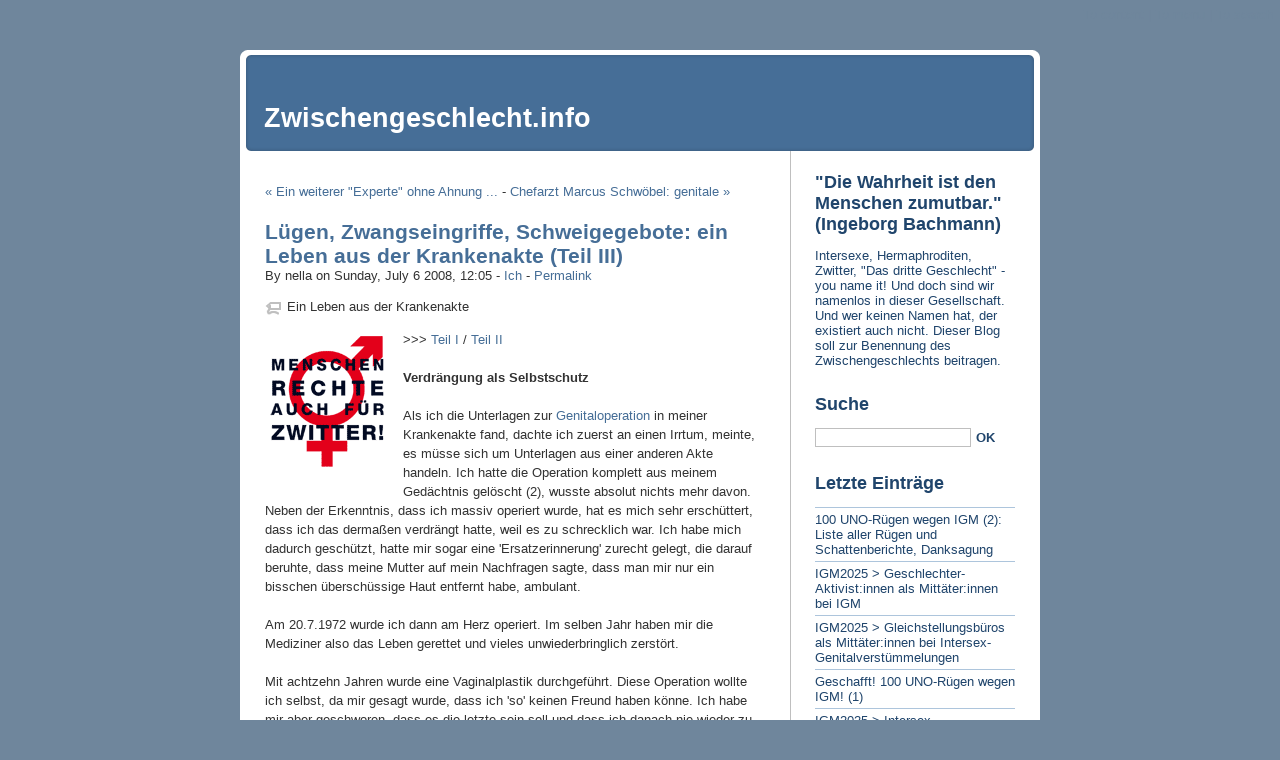

--- FILE ---
content_type: text/html; charset=UTF-8
request_url: https://blog.zwischengeschlecht.info/post/2008/06/12/Beurteilt-zugewiesen-und-verwaltet%3A-ein-Leben-aus-der-Krankenakte-Teil-III
body_size: 9981
content:
<!DOCTYPE html>
<html lang="de">
<head>
	
  
		<meta charset="UTF-8" />

		
  <title>Lügen, Zwangseingriffe, Schweigegebote: ein Leben aus der Krankenakte (Teil III) - Zwischengeschlecht.info</title>
	<!-- head-title -->

		
			<meta name="copyright" content="V.i.S.d.P.: seelenlos_at_ssi-media.com" />
			
				<meta name="ROBOTS" content="INDEX, FOLLOW" />
				<!-- meta-robots -->
			
  <meta name="description" lang="en" content="&gt;&gt;&gt; Teil I / Teil II Verdrängung als Selbstschutz Als ich die Unterlagen zur Genitaloperation in meiner Krankenakte fand, dachte ich zuerst an einen Irrtum, meinte, es" />
  <meta name="author" content="nella" />
  <meta name="date" content="2008-07-06T12:05:00+02:00" />
	<!-- meta-entry -->
			<!-- head-meta -->

		
  <link rel="contents" href="https://blog.zwischengeschlecht.info/archive" title="Archives" />
  
  <link rel="next" href="https://blog.zwischengeschlecht.info/post/2008/07/06/Chefarzt-Marcus-Schwobel%3A-genitale-Zwangsoperationen-an-Kindern-der-normale-Weg"
  title="Chefarzt Marcus Schwöbel: genitale Zwangsoperationen an Kindern der &quot;normale Weg&quot;" />

  <link rel="prev" href="https://blog.zwischengeschlecht.info/post/2008/07/04/Ein-weiterer-Experte-ohne-Ahnung"
  title="Ein weiterer &quot;Experte&quot; ohne Ahnung ..." />

  <link rel="alternate" type="application/atom+xml" title="Atom 1.0" href="https://blog.zwischengeschlecht.info/feed/atom" />
	<!-- head-linkrel -->

		<link rel="stylesheet" type="text/css" href="/themes/default/style.css" media="screen" />
<link rel="stylesheet" type="text/css" href="https://blog.zwischengeschlecht.info/?pf=print.css" media="print" />

  <script src="https://blog.zwischengeschlecht.info/?pf=jquery/3.4.1/jquery.js"></script>
<script src="https://blog.zwischengeschlecht.info/?pf=util.js"></script>



<link rel="stylesheet" href="/public/blowup-css/default.css" type="text/css" />
	

  	<!-- html-head -->
</head>
<body class="dc-post">
	
		<div id="page">
			
				
  
  
					<div id="top" role="banner">
  <h1><span><a href="https://blog.zwischengeschlecht.info/">Zwischengeschlecht.info</a></span></h1>

  </div>

<p id="prelude" role="navigation"><a href="#main">To content</a> |
<a href="#blognav">To menu</a> |
<a href="#search">To search</a></p>

				
	<!-- page-top -->

				<div id="wrapper">
					
						<div id="main" role="main">
							
								
																	
								<div id="content">
									
  <p id="navlinks">
    <a href="https://blog.zwischengeschlecht.info/post/2008/07/04/Ein-weiterer-Experte-ohne-Ahnung"
    title="Ein weiterer &quot;Experte&quot; ohne Ahnung ..." class="prev">&#171; Ein weiterer &quot;Experte&quot; ohne Ahnung ...</a>
     <span>-</span> <a href="https://blog.zwischengeschlecht.info/post/2008/07/06/Chefarzt-Marcus-Schwobel%3A-genitale-Zwangsoperationen-an-Kindern-der-normale-Weg"
    title="Chefarzt Marcus Schwöbel: genitale Zwangsoperationen an Kindern der &quot;normale Weg&quot;" class="next">Chefarzt Marcus Schwöbel: genitale &#187;</a>
  </p>

  <div id="p236" class="post" role="article">
    <h2 class="post-title">Lügen, Zwangseingriffe, Schweigegebote: ein Leben aus der Krankenakte (Teil III)</h2>

    <p class="post-info">By nella    on Sunday, July  6 2008, 12:05        - <a href="https://blog.zwischengeschlecht.info/category/Ich">Ich</a>
        - <a href="https://blog.zwischengeschlecht.info/post/2008/06/12/Beurteilt-zugewiesen-und-verwaltet%3A-ein-Leben-aus-der-Krankenakte-Teil-III">Permalink</a>
    </p>

        <ul class="post-tags">    <li><a href="https://blog.zwischengeschlecht.info/tag/Ein%20Leben%20aus%20der%20Krankenakte" rel="tag">Ein Leben aus der Krankenakte</a></li>
    </ul>    
    
    
    <div class="post-content"><a href="http://zwischengeschlecht.org/"><img title="Menschenrechte auch für Zwitter!" style="margin: 0 1em 1em 0; float: left;" alt="Menschenrechte auch für Zwitter!" src="https://blog.zwischengeschlecht.info/public/K_ln_shirts_06_02_08-3.gif" /></a>&gt;&gt;&gt;
<a href="/post/2008/06/12/Beurteilt-zugewiesen-und-verwaltet%3A-ein-Leben-aus-der-Krankenakte-Teil-I">
Teil I</a> / <a href="/post/2008/06/12/Beurteilt-zugewiesen-und-verwaltet%3A-ein-Leben-aus-der-Krankenakte-Teil-II">
Teil II</a><br />
<br />
<strong>Verdrängung als Selbstschutz</strong><br />
<br />
Als ich die Unterlagen zur <a href="/post/2008/06/12/Beurteilt-zugewiesen-und-verwaltet%3A-ein-Leben-aus-der-Krankenakte-Teil-II">
Genitaloperation</a> in meiner Krankenakte fand, dachte ich zuerst an einen
Irrtum, meinte, es müsse sich um Unterlagen aus einer anderen Akte handeln. Ich
hatte die Operation komplett aus meinem Gedächtnis gelöscht (2), wusste absolut
nichts mehr davon. Neben der Erkenntnis, dass ich massiv operiert wurde, hat es
mich sehr erschüttert, dass ich das dermaßen verdrängt hatte, weil es zu
schrecklich war. Ich habe mich dadurch geschützt, hatte mir sogar eine
'Ersatzerinnerung' zurecht gelegt, die darauf beruhte, dass meine Mutter auf
mein Nachfragen sagte, dass man mir nur ein bisschen überschüssige Haut
entfernt habe, ambulant.<br />
<br />
Am 20.7.1972 wurde ich dann am Herz operiert. Im selben Jahr haben mir die
Mediziner also das Leben gerettet und vieles unwiederbringlich zerstört.<br />
<br />
Mit achtzehn Jahren wurde eine Vaginalplastik durchgeführt. Diese Operation
wollte ich selbst, da mir gesagt wurde, dass ich 'so' keinen Freund haben
könne. Ich habe mir aber geschworen, dass es die letzte sein soll und dass ich
danach nie wieder zu einem Arzt gehen würde. Ich gehe auch heute nur im
äußersten Notfall zum Arzt, gynäkologische Untersuchungen meide ich seit Jahren
ganz.<br />
<br />
<br style="font-weight: bold;" />
<strong>Verlorene Jahre</strong><br />
<br />
Heute, mit 42 Jahren, lebe ich immer noch (zäh, wie eine Katze, sagt mein Vater
immer) und hatte bisher keine besonderen gesundheitlichen Probleme, wobei man
das eigene Erleben nur bedingt mit anderen vergleichen kann. Nun beginne ich
mir Gedanken betreffend meiner contrachromosomalen Hormonersatztherapie
<a href="/post/2008/06/12/Beurteilt-zugewiesen-und-verwaltet%3A-ein-Leben-aus-der-Krankenakte-Teil-I">
als Folge der Kastration</a> und den möglichen Folgeschäden zu machen, die sich
abzuzeichnen scheinen: seit etwa zwei Jahren habe ich vermehrt Gelenkschmerzen
(Rücken, linke Hüfte, Knie, Füsse) nach nur einer Stunde spazieren mit Hund
(vorher kein Problem), habe oft bleischwere Beine, fast täglich
Schwindelgefühle, wieder vermehrt Hitzewallungen, Müdigkeit. Ich bin sehr dünn
geworden. Vor zwei Jahren hat man bei mir eine Vorstufe zur Osteoporose
diagnostiziert. Heute habe ich mit ziemlicher Sicherheit eine Osteoporose. Ich
sollte mich deshalb aufraffen und doch wieder mal zum Arzt gehen.<br />
<br />
Meine psychischen Probleme konnte ich zum größten Teil in einer Psychoanalyse
(seit sieben Jahren in Behandlung) aufarbeiten. Ich werde jedoch mein Leben
lang unter den Folgen dieser menschenverachtenden Behandlung leiden. Ich bin
weder Mann, noch Frau, aber vor allem bin ich auch kein Zwitter mehr. Ich
bleibe Flickwerk, geschaffen von Medizinern, verletzt, vernarbt. Ich muss mich
neu erfinden, wenn ich weiter leben will.<br />
<br />
Heute habe ich dank Jahre langer Psychoanalyse meinen inneren Frieden gefunden,
kann wieder Nähe und Liebe zulassen. Und dennoch ist es schwierig. Ich fühle
mich wie jemand, der nach vierzig Jahren aus dem Koma erwacht ist, seine Hände
betrachtet und realisiert, wie die Zeit vergangen ist und wie wenig er vom
Leben hatte. Mein körperlicher Urzustand ist unwiederbringlich verloren. Meine
Identität, meine Würde wurden mir genommen. Nun mache ich mich auf, um sie mir
wieder zurück zu erobern!<br />
<br />
Nella, Februar 2008<br />
<h5 style="font-weight: normal;">(2) Bei Dissoziationen (auch dissoziative
Störungen genannt) handelt es sich um eine vielgestaltige Störung, bei der es
zu einer teilweisen oder völligen Abspaltung von psychischen Funktionen wie des
Erinnerungsvermögens, eigener Gefühle (Schmerz, Angst, Hunger, Durst, …), der
Wahrnehmung der eigenen Person und/oder der Umgebung kommt.&quot;<br />
(...) (http://de.wikipedia.org/wiki/Dissoziation_(Psychologie)<br />
Vgl. auch dissoziative Amnesie: &quot;Das Abkoppeln des expliziten Gedächtnisses von
diesem &quot;Eigenleben&quot; der niederen Steuerungsebenen erklärt die bei
Traumatisierten häufig beobachtbaren dissoziativen Symptome: das
Nicht-Erinnerungsvermögen an Trauma-Situationen nennt man auch dissoziative
Amnesie. Die Abtrennung des Großhirns vom Nachrichtenfluss bewirkt, dass keine
oder nur wenige sinngebenden Bewertungen vorhanden (bzw. physiologisch möglich)
sind und auch kaum etwas im expliziten Gedächtnis gespeichert ist. Da die
impliziten Gedächtnisse zustandsabhängig arbeiten, werden die dort
gespeicherten Informationen nach dem Ende der Lebensgefahr manchmal nicht mehr
aktiviert; sie scheinen &quot;vergessen&quot; (Amnesie). Oder sie werden in bestimmten
Situationen aktiviert, scheinen aber sinnlos zu sein, was dann zu Bewertungen
durch die Umgebung wie &quot;hochsensibel&quot; führen kann.&quot;
(http://www.aufrecht.net/utu/trauma.html)</h5></div>

      </div>

  

  
  
  
  
  	<!-- main-content -->
								</div> <!-- End #content -->
								<!-- wrapper-main -->
						</div> <!-- End #main -->

						
							<div id="sidebar" role="complementary">
								<div id="blognav">
									<div class="widget text ">
<h2>&quot;Die Wahrheit ist den Menschen zumutbar.&quot; (Ingeborg Bachmann)</h2><p>Intersexe, Hermaphroditen, Zwitter, "Das dritte Geschlecht" - you name it! Und doch sind wir namenlos in dieser Gesellschaft. Und wer keinen Namen hat, der existiert auch nicht. Dieser Blog soll zur Benennung des Zwischengeschlechts beitragen.</p>
</div>
<div class="widget" id="search">
<h2><label for="q">Suche</label></h2><form action="https://blog.zwischengeschlecht.info/" method="get" role="search"><p><input type="text" size="10" maxlength="255" id="q" name="q" value=""  aria-label="Search"/> <input type="submit" class="submit" value="ok" title="Search" /></p></form>
</div>
<div class="widget lastposts ">
<h2>Letzte Einträge</h2><ul><li><a href="https://blog.zwischengeschlecht.info/post/2025/05/02/100-UNO-Rugen-Liste-NGO-Berichte-Danksagung">100 UNO-Rügen wegen IGM (2): Liste aller Rügen und Schattenberichte, Danksagung</a></li><li><a href="https://blog.zwischengeschlecht.info/post/2025/04/23/Geschlechter-Aktivistinnen-als-Mittaterinnen-bei-IGM">IGM2025 &gt; Geschlechter-Aktivist:innen als Mittäter:innen bei IGM</a></li><li><a href="https://blog.zwischengeschlecht.info/post/2025/04/22/Gleichstellungsburos-als-IGM-Mittater%3Ainnen">IGM2025 &gt; Gleichstellungsbüros als Mittäter:innen bei Intersex-Genitalverstümmelungen</a></li><li><a href="https://blog.zwischengeschlecht.info/post/2025/04/20/100-UNO-Rugen-wegen-Intersex-Genitalverstummelung">Geschafft! 100 UNO-Rügen wegen IGM! (1)</a></li><li><a href="https://blog.zwischengeschlecht.info/post/2025/04/13/IGM2025-Intersex-Genitalverstummelung-in-der-Schweiz">IGM2025 &gt; Intersex-Genitalverstümmelung in der Schweiz (1)</a></li><li><a href="https://blog.zwischengeschlecht.info/post/2025/02/20/Medizinischer-Backlash-gegen-Intersex-Menschenrechte-in-der-Schweiz">Mediziner:innen Backlash gegen Intersex-Menschenrechte in der Schweiz</a></li><li><a href="https://blog.zwischengeschlecht.info/post/2025/01/25/Strategien-von-IGM-%C3%84rzt%3Ainnen-zur-Verhinderung-von-Intersex-Menschenrechten">Strategien von IGM-Ärzt:innen zur Verhinderung von Intersex-Menschenrechten</a></li><li><a href="https://blog.zwischengeschlecht.info/post/2025/01/15/2025-Bald-100-UNO-R%C3%BCgen-wegen-IGM%21">2025 &gt; Bald 100 UNO-Rügen wegen IGM!</a></li><li><a href="https://blog.zwischengeschlecht.info/post/2024/12/29/Sch%C3%A4dliche-Praktiken-und-Gewalt-gegen-Intersex-Menschen%3A-Bericht-an-den-UNO-Hochkommissar">&quot;Schädliche Praktiken und Gewalt gegen Intersex-Menschen&quot;: Bericht an den UNO-Hochkommissar</a></li><li><a href="https://blog.zwischengeschlecht.info/post/2023/12/18/CH-Standerat-18-12-2023-Tag-der-Schande">CH &gt; Ständerat, 18.12.2023: &quot;Tag der Schande&quot;</a></li></ul>
</div>
<div class="widget categories ">
<h2>Kategorien</h2><ul><li><a href="https://blog.zwischengeschlecht.info/category/FORDERUNGEN">Forderungen</a> <span>(335)</span></li><li><a href="https://blog.zwischengeschlecht.info/category/Trauma-Opferrolle-Befreiung">Trauma, Opferrolle, Befreiung</a> <span>(11)</span></li><li class="category-current"><a href="https://blog.zwischengeschlecht.info/category/Ich">Ich</a> <span>(17)</span></li><li><a href="https://blog.zwischengeschlecht.info/category/Die-anderen">Die anderen</a> <span>(227)</span></li><li><a href="https://blog.zwischengeschlecht.info/category/Die-Medien">Die Medien</a> <span>(468)</span></li><li><a href="https://blog.zwischengeschlecht.info/category/Die-Mediziner">Die Mediziner</a> <span>(245)</span></li><li><a href="https://blog.zwischengeschlecht.info/category/Intersex-Art">Intersex Art</a> <span>(6)</span></li><li><a href="https://blog.zwischengeschlecht.info/category/Administratives">Administratives</a> <span>(4)</span></li></ul>
</div>
<div class="widget selected ">
<h2>Auslese</h2><ul> <li><a href="https://blog.zwischengeschlecht.info/post/2007/12/11/Die-Rede-von-der-psychischen-Intersexualitat">Die Rede von der &quot;psychischen Intersexualität&quot;</a></li>  <li><a href="https://blog.zwischengeschlecht.info/post/2008/01/24/Instrumentalisierung-von-Zwittern%3A-Kritik-aus-2002">&quot;Überschuss von Projektion&quot; - Georg Klauda zur Instrumentalisierung von Zwittern durch LGBT (2002)</a></li>  <li><a href="https://blog.zwischengeschlecht.info/post/2008/02/07/Sieg-fur-Christiane-Volling">Sieg für Christiane Völling!!!</a></li>  <li><a href="https://blog.zwischengeschlecht.info/post/2008/03/22/Faule-Eier-fur-die-Bundesregierung">Faule Eier für &quot;die Bundesregierung&quot;!</a></li>  <li><a href="https://blog.zwischengeschlecht.info/post/2008/05/28/Alle-Menschen-waren-ursprunglich-Zwitter">Intersex: Alle Menschen waren ursprünglich Zwitter ...</a></li>  <li><a href="https://blog.zwischengeschlecht.info/post/2008/06/02/Stockholm-under-Water">Stockholm under Water</a></li>  <li><a href="https://blog.zwischengeschlecht.info/post/2008/12/04/Weltweit-grosste-Zwitter-Studie-straft-Bundesregierung-Lugen">Weltweit größte Zwitter-Studie straft Bundesregierung Lügen!</a></li>  <li><a href="https://blog.zwischengeschlecht.info/post/2010/10/11/Kinderkliniken-Euro-8175-Reingewinn-pro-Genitalverst%C3%BCmmelung">Kinderkliniken: € 8175,12 Reingewinn pro Genitalverstümmelung (Eckhard Korsch, Vortrag zum DSD Consensus Statement, APE 2006)</a></li>  <li><a href="https://blog.zwischengeschlecht.info/post/2011/10/04/Ausklammerung-Hypospadie-unethisch">IGM 1: Warum eine Diskussion um die Beendigung kosmetischer Genitaloperationen an Intersex-Kindern unter Ausklammerung von &quot;Hypospadiekorrekturen&quot; unethisch ist</a></li>  <li><a href="https://blog.zwischengeschlecht.info/post/2012/03/23/Genitalverstuemmelung-typische-Diagnosen-und-Eingriffe">Intersex-Genitalverstümmelungen (IGMs) in Kinderkliniken: Typische Diagnosen und Eingriffe</a></li>  <li><a href="https://blog.zwischengeschlecht.info/post/2014/05/25/Krege-Intersex-Leitlinie-Interview">D &gt; Neue Intersex-Leitlinie: Änderungen nur dank &quot;massiver Anklagen von Betroffenen in der Öffentlichkeit&quot; (Prof. Susanne Krege auf rbb)</a></li>  <li><a href="https://blog.zwischengeschlecht.info/post/2013/11/11/N%C3%BCrnberger-Nachrichten-Zwitterprozess-Uniklinik-Erlangen">26.02.2015 &gt; &quot;2. Zwitterprozess&quot; in Nürnberg: Michaela Raab bringt Uniklinik Erlangen vor Gericht!</a></li>  <li><a href="https://blog.zwischengeschlecht.info/post/2009/08/23/Zwitter-und-progressive-LGBTs-gegen-Vereinnahmung">Zwitter und progressive LGBTs gegen Intersex-Vereinnahmung</a></li>  <li><a href="https://blog.zwischengeschlecht.info/post/2010/07/31/Intersex-Genitalverstuemmelungen-Genealogie">Intersex-Genitalverstümmelungen in Kinderkliniken - eine Genealogie</a></li>  <li><a href="https://blog.zwischengeschlecht.info/post/2023/11/08/FHK-IAD-2023">Intersex-Genitalverstümmelung und akademische (Mit-)Täterinnenschaft - Präsentation @ Feministisches Hochschulkollektiv Zürich, 8.11.23</a></li> </ul>
</div>
								</div> <!-- End #blognav -->
								<div id="blogextra">
									<div class="widget links ">
<h2>Links</h2><h3>Selbsthilfe-Organisationen</h3>
<ul><li><a href="http://intersex.ch/" title="Intersex Schweiz Selbsthilfe">intersex.ch</a></li>
<li><a href="http://vimoe.at/" title="Verein Intersexueller Menschen Österreich">Intersex Österreich (VIMÖ)</a></li>
<li><a href="http://xy-frauen.de/" title="XY-Frauen Selbsthilfe">XY-Frauen</a></li>
<li><a href="http://intersexuelle-menschen.net/" title="Der deutsche Verein für Intersexuelle Menschen, initiiert von den XY-Frauen">Intersexuelle Menschen e.V.</a></li>
<li><a href="http://si-global.ch/" title="Verein Selbsthilfe Intersexualität">Elterngruppe Schweiz</a></li>
<li><a href="http://www.47xxy-klinefelter.de/" title="47xxy klinefelter syndrom e.v.">47xxy klinefelter syndrom e.v.</a></li>
<li><a href="http://www.klinefelter.de/" title="Deutsche Klinefelter-Syndrom Vereinigung e.V.">Klinefelter Deutschland</a></li>
<li><a href="http://www.klinefelter.ch/" title="Verein Klinefelter-Syndrom Schweiz">Klinefelter Schweiz</a></li>
<li><a href="http://www.klinefelter.at/" title="Österreichische Klinefelter &amp; Trisomie X-Syndrom Gruppe">Klinefelter Österreich</a></li>
<li><a href="http://www.swyer.de/" title="Swyer Deutschland">Swyer-Kontaktgruppe</a></li>
<li><a href="http://www.turner-syndrom.de/" title="Turner Syndrom-Vereinigung Deutschland e.V.">Turner Syndrom-Vereinigung</a></li>
<li><a href="https://www.ags-initiative.de/" title="AGS Eltern- und Patienteninitiative e.V. - WARNUNG: propagiert kosmetische GenitalOPs an Kindern!">AGS Deutschland Eltern Patienten (propagiert ZwangsOPs)</a></li>
<li><a href="http://www.ags-initiative.ch/" title="Ableger der AGS-Eltern- und Patienteninitiative  - WARNUNG: propagiert kosmetische GenitalOPs an Kindern!">AGS Schweiz Eltern Patienten (propagiert ZwangsOPs)</a></li>
</ul>
<h3>Intersex-Informationen</h3>
<ul><li><a href="http://zwischengeschlecht.org" title="Unterstützt den Kampf der Zwitter um Selbstbestimmung und gegen genitale Zwangsoperationen!">Zwischengeschlecht.org</a></li>
<li><a href="http://kastrationsspital.ch" title="Krebslüge &amp; Zwangskastrationen an Zwittern">Kastrationsspital.ch</a></li>
<li><a href="http://intersex.schattenbericht.org" title="Schattenbericht CEDAW 2008 von Intersexuelle Menschen e.V.">intersex.schattenbericht.org</a></li>
<li><a href="http://intersex.hypotheses.org/" title="Männlich-weiblich-zwischen. Auf dem Weg zu einer langen Geschichte geschlechtlich uneindeutiger Körper">Intersex + Geschichte</a></li>
<li><a href="http://www.wuala.com/InterArchiv/Öffentliches Archiv zum Thema Intersexualität/" title="Öffentliches Archiv zum Thema Intersexualität">InterArchiv</a></li>
<li><a href="http://web.archive.org/web/20010604023938/home.t-online.de/home/aggpg/nurtext.htm" title="Arbeitsgruppe gegen Gewalt in der Pädiatrie und Gynäkologie, gegründet 1996 von Michel Reiter und Heike Bödeker (aggpg.de, Stand 2001, via archive.org)">AGGPG</a></li>
<li><a href="http://web.archive.org/web/20020118183438/http://home.t-online.de/home/aggpg/chron.htm" title="Publikationen und Vorträge von Michel Reiter u.a.m. auf aggpg.de (bis 20. Jan 2002, via archive.org)">AGGPG Texte</a></li>
<li><a href="http://web.archive.org/web/20040825233535/http://www.postgender.de/postgender/chronik_text.html" title="Postgender.de, von Michel Reiter (Jun 05 2002 - Sep 24 2004, via archive.org)">postgender.de: Alle Texte</a></li>
<li><a href="http://www.nord-com.net/michel.reiter/" title="Von Michel Reiter, neue Texte, begrenztes Archiv">Postgender neue Seite</a></li>
<li><a href="https://web.archive.org/web/20081025031628/http://hometown.aol.de/querkreuzer/QKNews0107.htm" title="Was Mediziner uns vorenthalten, erfahren Sie hier.">Querkreuzer (archive.org)</a></li>
<li><a href="http://transray.com/search.php?at=1&amp;id[]=2950" title="Intersex-Einträge bei transray - information system for transsexual matters">Intersex-Einträge bei transray</a></li>
<li><a href="http://suche.bundestag.de/search.do?tab=all&amp;forceTab=true&amp;sort=dd&amp;hib=&amp;queryAll=&amp;datumBis=+&amp;datumVon=+&amp;resultsPerPage=10&amp;service=&amp;prevSectionFilter=&amp;queryNone=&amp;queryOne=intersexuell+intersexuelle+intersexintersexualit%C3%A4t&amp;language=de" title="Suche in Dokumenten des deutschen Bundestags">Intersex im Bundestag</a></li>
<li><a href="http://news.google.com/news?q=intersex+OR+intersexuell+OR+intersexuelle+OR+intersexuellen+OR+intersexualit%C3%A4t&amp;ie=UTF-8&amp;nolr=1&amp;scoring=n" title="Google Nachrichtensuche">Intersex-News-Feed</a></li>
</ul>
<h3>Intersex-Foren</h3>
<ul><li><a href="http://zwitterforum.ath.cx/index.php" title="Das Hermaphroditforum der ersten Stunde">Hermaphroditforum</a></li>
<li><a href="http://www.intersexions.org/forum-fr-deutschsprachige-mitglieder-c5/" title="Forum der Organisation Intersex International">Intersexions.org</a></li>
<li><a href="http://www.intersexuelle-menschen.net/IMEVForum/" title="Forum von Intersexuelle Menschen e.V. &quot;für intersexuellen Aktivismus&quot;">Neues IMeV-Forum</a></li>
<li><a href="http://www.intersex-menschen-xyfrauen.de/phpBB2/index.php" title="(offline)">Forum für intersexuelle Menschen</a></li>
<li><a href="http://web.archive.org/web/20071204205606/http://www.netzwerk-is.uk-sh.de/forumIS/index.php" title="(offline)">Forum Netzwerk Intersexualität</a></li>
</ul>
<h3>Intersex-Blogs</h3>
<ul><li><a href="http://web.archive.org/web/*/http://livingintersex.twoday.net/" title="Pubertäre Nachtgedanken und vieles mehr für Intersexuelle der jüngeren Generation (via archive.org)">Living Intersex?!</a></li>
<li><a href="http://kittyszuhause.twoday.net/" title="Kittys Blog">Kitty ISt zuhause</a></li>
<li><a href="https://web.archive.org/web/20120422193443/http://www.nord-com.net/michel.reiter/postgender/drehbuch.htm" title="Michel Reiter">Intersex and more</a></li>
<li><a href="http://genderfreenation.wordpress.com/" title="Ins Krommingas Blog">GenderFreeBlog</a></li>
<li><a href="http://zwitter.twoday.net/" title="Teamblog Intersexueller">Zwitter + Friends</a></li>
<li><a href="http://zwischi.blogspot.com">Zwischi</a></li>
<li><a href="http://isart.twoday.net" title="Blog von Alex Jürgen">IS-Art</a></li>
<li><a href="https://web.archive.org/web/http://dickless.twoday.net/" title="Alex Jürgens Blog">Dickless</a></li>
<li><a href="https://web.archive.org/web/20181225231510/http://lichterkoenigin.twoday.net/" title="lichterkoenigins blog">lichterkoenigin</a></li>
<li><a href="http://oii-deutsch.blogspot.com/" title="Organisation Intersex International Blog Deutsch">OII Blog</a></li>
</ul>
<h3>Intersex-Homepages</h3>
<ul><li><a href="http://www.hermaphroditos.de/" title="Homepage von Garou Raphael">Hermaphrodite, Zwitter online</a></li>
<li><a href="http://genderfreenation.de" title="Ins A Krommingas Homepage">Gender Free Nation</a></li>
<li><a href="http://www.dusty51.de.tl/" title="Homepage von Karim Merah &quot;Dusty&quot;">Homepage von Karim &quot;Dusty&quot;</a></li>
</ul>
<h3>Filme und Sonstiges</h3>
<ul><li><a href="http://www.das-verordnete-geschlecht.de/" title="Dokfilm mit Michel Reiter und Elisabeth Müller, 2001">Das verordnete Geschlecht</a></li>
<li><a href="http://web.archive.org/web/20081207004912/http://www.tintenfischalarm.at/?id=film" title="Dokumentarfilm über Alex Jürgen">Tintenfischalarm</a></li>
<li><a href="http://www.die-katze-ist-kein-vogel.de/" title="Ein visuelles Hörstück von Melanie Jilg">Die Katze wäre eher ein Vogel</a></li>
<li><a href="http://www.xenixfilm.ch/de/film_info.php?ID=679" title="Spielfilm über junge Zwischengeschlechtliche von Lucia Puenzo">XXY - der Film</a></li>
<li><a href="http://www.101intersex.de/" title="Homepage zum Ausstellungsprojekt">1-0-1 [one 'o one] intersex</a></li>
<li><a href="http://zwitter.spreadshirt.net/" title="T-Shirts, Taschen, Mützen usw.">Der Zwitter Shop</a></li>
</ul>
<h3>Andere Verdächtige</h3>
<ul><li><a href="http://bodyfascist.com/" title="Seelenlos' Blog (auf englisch)">Am I a body fascist?</a></li>
<li><a href="http://PigBrother.info" title="Gegen Polizeigewalt und Zensur, von Seelenlos &amp; Ärger">PigBrother.info</a></li>
<li><a href="http://faz-community.faz.net/blogs/biopolitik/default.aspx" title="Blog auf FaZ-Online">Oliver Tolmein: Biopolitik</a></li>
<li><a href="http://sokipan.twoday.net/">Sokipan</a></li>
<li><a href="http://blog.neuroplastic.info/">Neuroplastic</a></li>
<li><a href="http://yeahpope.blogsport.de">Yeah Pope</a></li>
<li><a href="http://www.free-blog.in/intersex/">Intersexualität</a></li>
<li><a href="http://genderbefreit.blogspot.com/" title="Lukas Transmission-Blog">Transmission</a></li>
<li><a href="http://libelle.blogsport.de">Social Critique</a></li>
<li><a href="http://fmt.blogsport.de/2008/12/09/erster-eintrag/">frauen mädchen transgender</a></li>
<li><a href="http://nachdenklich.blogsport.de/">nachdenklich</a></li>
<li><a href="http://www.antipsychiatrie.de/">antipsychiatrie.de</a></li>
<li><a href="http://www.swiss1.net/1ftpdemokratie/">Nieder mit der Demokratie</a></li>
<li><a href="http://www.kopfundherz.blogspot.com/">Kopf und Herz</a></li>
<li><a href="http://queer-o-mat.de/">queer-o-mat</a></li>
<li><a href="http://norbert.denef.com/">Sexueller Missbrauch</a></li>
<li><a href="http://www.psychex.ch/">Psychex</a></li>
<li><a href="http://loewin.wordpress.com/">Weiblich.Bärtig.Glücklich.</a></li>
<li><a href="http://familieschaedeli.ch">Familie Schädeli</a></li>
<li><a href="http://maedchenmannschaft.net/">Maedchenmannschaft</a></li>
<li><a href="http://www.michael-toengi.ch/">Michael Töngi</a></li>
<li><a href="http://veh-ev.info/">Ehemalige Heimkinder e.V.</a></li>
<li><a href="http://www.genderwiki.de/">Gender@Wiki</a></li>
<li><a href="http://filipspagnoli.wordpress.com/">Human Rights Etc.</a></li>
<li><a href="http://www.hemi-port.ch/seelenbrand/content07/Texte/index_texte.html">Seelenbrand Texte</a></li>
<li><a href="http://www.aerzte-fuer-das-leben.de/">Ärzte für das Leben e.V.</a></li>
<li><a href="http://users.erols.com/mwhite28/20centry.htm#war">Man-made Megadeaths</a></li>
<li><a href="http://suendikat.ch">Sündikat</a></li>
<li><a href="http://www.kinderrechte-ins-grundgesetz.de/">Kinderrechte ins Grundgesetz</a></li>
<li><a href="http://entdinglichung.wordpress.com">Entdinglichung</a></li>
<li><a href="http://www.die-bpe.de/">Psychiatrie Erfahrene</a></li>
<li><a href="http://geleeroyale.twoday.net">Flegeljahre einer Königin</a></li>
<li><a href="http://grueneslicht.blogage.de">Grünes Licht</a></li>
<li><a href="http://troublex.blogsport.de/">Trouble X</a></li>
<li><a href="http://cafenegation.blogsport.de/">café négation</a></li>
<li><a href="http://www.psychiatrie-erfahrene.de/">Zwangspsychiatrie</a></li>
<li><a href="http://www.patverfue.de/">PatVerfü.de</a></li>
<li><a href="http://queerbeet.org/">Queerbeet</a></li>
<li><a href="http://netzwerkb.org/">netzwerkB</a></li>
<li><a href="http://www.netvibes.com/genderbibliothek/tab/Gendernetz">Gendernetz</a></li>
<li><a href="http://www.injusticefilm.tv/">Injustice Film TV</a></li>
<li><a href="http://prekaer.info/">prekaer.info</a></li>
<li><a href="http://www.maennerrat.de/">Männerrat</a></li>
<li><a href="http://die-ueberfluessigen.net">die überflüssigen</a></li>
<li><a href="http://www.taskforcefgm.de/">TaskForce FGM</a></li>
<li><a href="http://outofaction.net/">Out Of Action</a></li>
<li><a href="http://www.activist-trauma.net/">Activist Trauma Support</a></li>
<li><a href="http://badhairdaysandmore.blogspot.com/">Bad hair days</a></li>
<li><a href="http://maedchenblog.blogsport.de/">mädchenblog</a></li>
<li><a href="http://www.kritischebioethik.de/deutschland_home.html">Kritische Bioethik</a></li>
<li><a href="http://www.ssi-media.com/demokratie/index2.htm#5">Inquisition und Zwangspsychiatrie</a></li>
<li><a href="http://www.jetzt-reden-wir.org/">Jetzt reden wir!</a></li>
<li><a href="http://www.humanistische-union.de/">Humanistische Union</a></li>
<li><a href="http://humanrights.4hermaphrodites2.org">Human Rights 4 Hermaphrodites 2</a></li>
<li><a href="http://stop.genitalmutilation.org/">stop.genitalmutilation.org</a></li>
<li><a href="http://www.genitalautonomy.eu/">Genital Autonomy</a></li>
<li><a href="http://www.mendocomplain.com/">Men Do Complain</a></li>
<li><a href="http://schwulenreferat.blogsport.de/">SchwulenTrans*QueerReferat GI</a></li>
<li><a href="http://www.aufrecht.net/">aufrecht.net</a></li>
<li><a href="http://schwule-seite.de">schwule-seite.de</a></li>
<li><a href="http://www.femica.at">femica.at</a></li>
<li><a href="http://aflrmarburg.blogsport.de/">AFLR Marburg</a></li>
<li><a href="http://dasendedessex.de/">Das Ende des Sex</a></li>
<li><a href="http://www.historyofcircumcision.net/">History of Circumcision</a></li>
<li><a href="http://www.duogynonopfer.de/">duogynonopfer.de</a></li>
<li><a href="http://heterosexismushacken.blogsport.de/">HeteroSexismus hacken</a></li>
<li><a href="http://dritte-option.de/">dritte option</a></li>
<li><a href="http://antigenitalistischeoffensive2013.tumblr.com/">Antigenitalistische Offensive</a></li>
<li><a href="http://selbstbestimmung.ch/">selbstbestimmung.ch</a></li>
<li><a href="http://www.crossdresser-forum.de/phpBB3/viewforum.php?f=59">crossdresser-forum &gt; intersex</a></li>
<li><a href="http://www.netzwerk-praenataldiagnostik.de/">Netzwerk gegen Selektion durch Pränataldiagnostik</a></li>
</ul>

</div>
								</div> <!-- End #blogextra -->
							</div>
							<!-- wrapper-sidebar -->
						<!-- page-wrapper -->
				</div> <!-- End #wrapper -->

				
					<div id="footer" role="contentinfo">
  <p>Powered by <a href="https://dotclear.org/">Dotclear</a></p>
</div>


					<!-- page-footer -->
				<!-- body-page -->
		</div> <!-- End #page -->
		<!-- html-body -->
</body>
</html>
